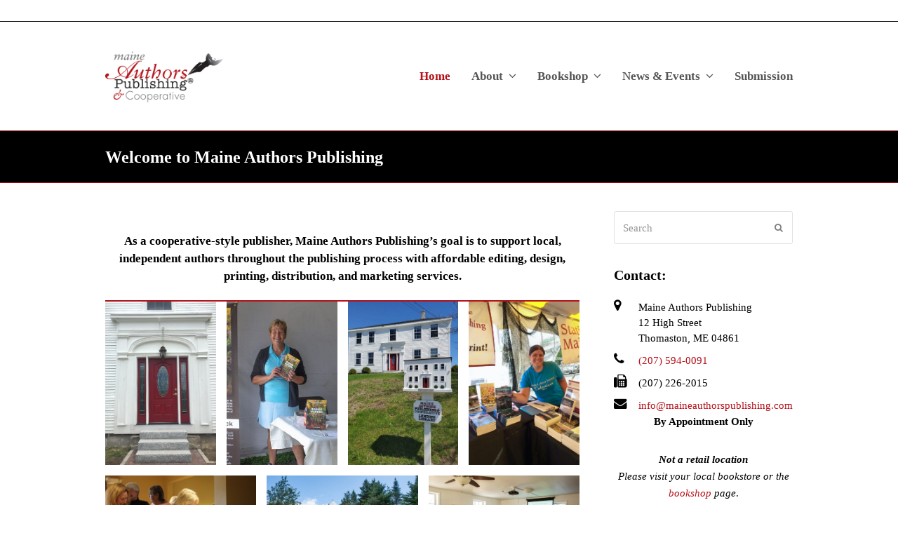

--- FILE ---
content_type: text/html; charset=UTF-8
request_url: https://maineauthorspublishing.com/?id=1677618685&ajaxCalendar=1&mo=10&yr=2023
body_size: 17560
content:
<!DOCTYPE html>
<html lang="en-US" itemscope itemtype="http://schema.org/WebPage">
<head>
<meta charset="UTF-8">
<link rel="profile" href="http://gmpg.org/xfn/11">
<title>Maine Authors Publishing</title>
<meta name='robots' content='max-image-preview:large' />
	<style>img:is([sizes="auto" i], [sizes^="auto," i]) { contain-intrinsic-size: 3000px 1500px }</style>
	<meta name="viewport" content="width=device-width, initial-scale=1">
<meta name="generator" content="Total WordPress Theme 4.8.4" />
<meta http-equiv="X-UA-Compatible" content="IE=edge" />
<link rel='dns-prefetch' href='//netdna.bootstrapcdn.com' />
<link href='https://fonts.gstatic.com' crossorigin rel='preconnect' />
<link rel="alternate" type="application/rss+xml" title="Maine Authors Publishing &raquo; Feed" href="https://maineauthorspublishing.com/feed/" />
<link rel="alternate" type="application/rss+xml" title="Maine Authors Publishing &raquo; Comments Feed" href="https://maineauthorspublishing.com/comments/feed/" />
<link rel='stylesheet' id='wp-block-library-css' href='https://maineauthorspublishing.com/wp-includes/css/dist/block-library/style.min.css?ver=6.8.3' type='text/css' media='all' />
<style id='classic-theme-styles-inline-css' type='text/css'>
/*! This file is auto-generated */
.wp-block-button__link{color:#fff;background-color:#32373c;border-radius:9999px;box-shadow:none;text-decoration:none;padding:calc(.667em + 2px) calc(1.333em + 2px);font-size:1.125em}.wp-block-file__button{background:#32373c;color:#fff;text-decoration:none}
</style>
<link rel='stylesheet' id='ultimate_blocks-cgb-style-css-css' href='https://maineauthorspublishing.com/wp-content/plugins/ultimate-blocks/dist/blocks.style.build.css?ver=3.5.0' type='text/css' media='all' />
<style id='global-styles-inline-css' type='text/css'>
:root{--wp--preset--aspect-ratio--square: 1;--wp--preset--aspect-ratio--4-3: 4/3;--wp--preset--aspect-ratio--3-4: 3/4;--wp--preset--aspect-ratio--3-2: 3/2;--wp--preset--aspect-ratio--2-3: 2/3;--wp--preset--aspect-ratio--16-9: 16/9;--wp--preset--aspect-ratio--9-16: 9/16;--wp--preset--color--black: #000000;--wp--preset--color--cyan-bluish-gray: #abb8c3;--wp--preset--color--white: #ffffff;--wp--preset--color--pale-pink: #f78da7;--wp--preset--color--vivid-red: #cf2e2e;--wp--preset--color--luminous-vivid-orange: #ff6900;--wp--preset--color--luminous-vivid-amber: #fcb900;--wp--preset--color--light-green-cyan: #7bdcb5;--wp--preset--color--vivid-green-cyan: #00d084;--wp--preset--color--pale-cyan-blue: #8ed1fc;--wp--preset--color--vivid-cyan-blue: #0693e3;--wp--preset--color--vivid-purple: #9b51e0;--wp--preset--gradient--vivid-cyan-blue-to-vivid-purple: linear-gradient(135deg,rgba(6,147,227,1) 0%,rgb(155,81,224) 100%);--wp--preset--gradient--light-green-cyan-to-vivid-green-cyan: linear-gradient(135deg,rgb(122,220,180) 0%,rgb(0,208,130) 100%);--wp--preset--gradient--luminous-vivid-amber-to-luminous-vivid-orange: linear-gradient(135deg,rgba(252,185,0,1) 0%,rgba(255,105,0,1) 100%);--wp--preset--gradient--luminous-vivid-orange-to-vivid-red: linear-gradient(135deg,rgba(255,105,0,1) 0%,rgb(207,46,46) 100%);--wp--preset--gradient--very-light-gray-to-cyan-bluish-gray: linear-gradient(135deg,rgb(238,238,238) 0%,rgb(169,184,195) 100%);--wp--preset--gradient--cool-to-warm-spectrum: linear-gradient(135deg,rgb(74,234,220) 0%,rgb(151,120,209) 20%,rgb(207,42,186) 40%,rgb(238,44,130) 60%,rgb(251,105,98) 80%,rgb(254,248,76) 100%);--wp--preset--gradient--blush-light-purple: linear-gradient(135deg,rgb(255,206,236) 0%,rgb(152,150,240) 100%);--wp--preset--gradient--blush-bordeaux: linear-gradient(135deg,rgb(254,205,165) 0%,rgb(254,45,45) 50%,rgb(107,0,62) 100%);--wp--preset--gradient--luminous-dusk: linear-gradient(135deg,rgb(255,203,112) 0%,rgb(199,81,192) 50%,rgb(65,88,208) 100%);--wp--preset--gradient--pale-ocean: linear-gradient(135deg,rgb(255,245,203) 0%,rgb(182,227,212) 50%,rgb(51,167,181) 100%);--wp--preset--gradient--electric-grass: linear-gradient(135deg,rgb(202,248,128) 0%,rgb(113,206,126) 100%);--wp--preset--gradient--midnight: linear-gradient(135deg,rgb(2,3,129) 0%,rgb(40,116,252) 100%);--wp--preset--font-size--small: 13px;--wp--preset--font-size--medium: 20px;--wp--preset--font-size--large: 36px;--wp--preset--font-size--x-large: 42px;--wp--preset--spacing--20: 0.44rem;--wp--preset--spacing--30: 0.67rem;--wp--preset--spacing--40: 1rem;--wp--preset--spacing--50: 1.5rem;--wp--preset--spacing--60: 2.25rem;--wp--preset--spacing--70: 3.38rem;--wp--preset--spacing--80: 5.06rem;--wp--preset--shadow--natural: 6px 6px 9px rgba(0, 0, 0, 0.2);--wp--preset--shadow--deep: 12px 12px 50px rgba(0, 0, 0, 0.4);--wp--preset--shadow--sharp: 6px 6px 0px rgba(0, 0, 0, 0.2);--wp--preset--shadow--outlined: 6px 6px 0px -3px rgba(255, 255, 255, 1), 6px 6px rgba(0, 0, 0, 1);--wp--preset--shadow--crisp: 6px 6px 0px rgba(0, 0, 0, 1);}:where(.is-layout-flex){gap: 0.5em;}:where(.is-layout-grid){gap: 0.5em;}body .is-layout-flex{display: flex;}.is-layout-flex{flex-wrap: wrap;align-items: center;}.is-layout-flex > :is(*, div){margin: 0;}body .is-layout-grid{display: grid;}.is-layout-grid > :is(*, div){margin: 0;}:where(.wp-block-columns.is-layout-flex){gap: 2em;}:where(.wp-block-columns.is-layout-grid){gap: 2em;}:where(.wp-block-post-template.is-layout-flex){gap: 1.25em;}:where(.wp-block-post-template.is-layout-grid){gap: 1.25em;}.has-black-color{color: var(--wp--preset--color--black) !important;}.has-cyan-bluish-gray-color{color: var(--wp--preset--color--cyan-bluish-gray) !important;}.has-white-color{color: var(--wp--preset--color--white) !important;}.has-pale-pink-color{color: var(--wp--preset--color--pale-pink) !important;}.has-vivid-red-color{color: var(--wp--preset--color--vivid-red) !important;}.has-luminous-vivid-orange-color{color: var(--wp--preset--color--luminous-vivid-orange) !important;}.has-luminous-vivid-amber-color{color: var(--wp--preset--color--luminous-vivid-amber) !important;}.has-light-green-cyan-color{color: var(--wp--preset--color--light-green-cyan) !important;}.has-vivid-green-cyan-color{color: var(--wp--preset--color--vivid-green-cyan) !important;}.has-pale-cyan-blue-color{color: var(--wp--preset--color--pale-cyan-blue) !important;}.has-vivid-cyan-blue-color{color: var(--wp--preset--color--vivid-cyan-blue) !important;}.has-vivid-purple-color{color: var(--wp--preset--color--vivid-purple) !important;}.has-black-background-color{background-color: var(--wp--preset--color--black) !important;}.has-cyan-bluish-gray-background-color{background-color: var(--wp--preset--color--cyan-bluish-gray) !important;}.has-white-background-color{background-color: var(--wp--preset--color--white) !important;}.has-pale-pink-background-color{background-color: var(--wp--preset--color--pale-pink) !important;}.has-vivid-red-background-color{background-color: var(--wp--preset--color--vivid-red) !important;}.has-luminous-vivid-orange-background-color{background-color: var(--wp--preset--color--luminous-vivid-orange) !important;}.has-luminous-vivid-amber-background-color{background-color: var(--wp--preset--color--luminous-vivid-amber) !important;}.has-light-green-cyan-background-color{background-color: var(--wp--preset--color--light-green-cyan) !important;}.has-vivid-green-cyan-background-color{background-color: var(--wp--preset--color--vivid-green-cyan) !important;}.has-pale-cyan-blue-background-color{background-color: var(--wp--preset--color--pale-cyan-blue) !important;}.has-vivid-cyan-blue-background-color{background-color: var(--wp--preset--color--vivid-cyan-blue) !important;}.has-vivid-purple-background-color{background-color: var(--wp--preset--color--vivid-purple) !important;}.has-black-border-color{border-color: var(--wp--preset--color--black) !important;}.has-cyan-bluish-gray-border-color{border-color: var(--wp--preset--color--cyan-bluish-gray) !important;}.has-white-border-color{border-color: var(--wp--preset--color--white) !important;}.has-pale-pink-border-color{border-color: var(--wp--preset--color--pale-pink) !important;}.has-vivid-red-border-color{border-color: var(--wp--preset--color--vivid-red) !important;}.has-luminous-vivid-orange-border-color{border-color: var(--wp--preset--color--luminous-vivid-orange) !important;}.has-luminous-vivid-amber-border-color{border-color: var(--wp--preset--color--luminous-vivid-amber) !important;}.has-light-green-cyan-border-color{border-color: var(--wp--preset--color--light-green-cyan) !important;}.has-vivid-green-cyan-border-color{border-color: var(--wp--preset--color--vivid-green-cyan) !important;}.has-pale-cyan-blue-border-color{border-color: var(--wp--preset--color--pale-cyan-blue) !important;}.has-vivid-cyan-blue-border-color{border-color: var(--wp--preset--color--vivid-cyan-blue) !important;}.has-vivid-purple-border-color{border-color: var(--wp--preset--color--vivid-purple) !important;}.has-vivid-cyan-blue-to-vivid-purple-gradient-background{background: var(--wp--preset--gradient--vivid-cyan-blue-to-vivid-purple) !important;}.has-light-green-cyan-to-vivid-green-cyan-gradient-background{background: var(--wp--preset--gradient--light-green-cyan-to-vivid-green-cyan) !important;}.has-luminous-vivid-amber-to-luminous-vivid-orange-gradient-background{background: var(--wp--preset--gradient--luminous-vivid-amber-to-luminous-vivid-orange) !important;}.has-luminous-vivid-orange-to-vivid-red-gradient-background{background: var(--wp--preset--gradient--luminous-vivid-orange-to-vivid-red) !important;}.has-very-light-gray-to-cyan-bluish-gray-gradient-background{background: var(--wp--preset--gradient--very-light-gray-to-cyan-bluish-gray) !important;}.has-cool-to-warm-spectrum-gradient-background{background: var(--wp--preset--gradient--cool-to-warm-spectrum) !important;}.has-blush-light-purple-gradient-background{background: var(--wp--preset--gradient--blush-light-purple) !important;}.has-blush-bordeaux-gradient-background{background: var(--wp--preset--gradient--blush-bordeaux) !important;}.has-luminous-dusk-gradient-background{background: var(--wp--preset--gradient--luminous-dusk) !important;}.has-pale-ocean-gradient-background{background: var(--wp--preset--gradient--pale-ocean) !important;}.has-electric-grass-gradient-background{background: var(--wp--preset--gradient--electric-grass) !important;}.has-midnight-gradient-background{background: var(--wp--preset--gradient--midnight) !important;}.has-small-font-size{font-size: var(--wp--preset--font-size--small) !important;}.has-medium-font-size{font-size: var(--wp--preset--font-size--medium) !important;}.has-large-font-size{font-size: var(--wp--preset--font-size--large) !important;}.has-x-large-font-size{font-size: var(--wp--preset--font-size--x-large) !important;}
:where(.wp-block-post-template.is-layout-flex){gap: 1.25em;}:where(.wp-block-post-template.is-layout-grid){gap: 1.25em;}
:where(.wp-block-columns.is-layout-flex){gap: 2em;}:where(.wp-block-columns.is-layout-grid){gap: 2em;}
:root :where(.wp-block-pullquote){font-size: 1.5em;line-height: 1.6;}
</style>
<link rel='stylesheet' id='ctct_form_styles-css' href='https://maineauthorspublishing.com/wp-content/plugins/constant-contact-forms/assets/css/style.css?ver=2.16.0' type='text/css' media='all' />
<link rel='stylesheet' id='duplicate-page-and-post-css' href='https://maineauthorspublishing.com/wp-content/plugins/duplicate-page-and-post/admin/css/duplicate-page-and-post-admin.min.css?ver=2.1.1' type='text/css' media='all' />
<link rel='stylesheet' id='events-manager-css' href='https://maineauthorspublishing.com/wp-content/plugins/events-manager/includes/css/events-manager.min.css?ver=7.2.3.1' type='text/css' media='all' />
<style id='events-manager-inline-css' type='text/css'>
body .em { --font-family : inherit; --font-weight : inherit; --font-size : 1em; --line-height : inherit; }
</style>
<link rel='stylesheet' id='ub-extension-style-css-css' href='https://maineauthorspublishing.com/wp-content/plugins/ultimate-blocks/src/extensions/style.css?ver=6.8.3' type='text/css' media='all' />
<link rel='stylesheet' id='wp-components-css' href='https://maineauthorspublishing.com/wp-includes/css/dist/components/style.min.css?ver=6.8.3' type='text/css' media='all' />
<link rel='stylesheet' id='godaddy-styles-css' href='https://maineauthorspublishing.com/wp-content/mu-plugins/vendor/wpex/godaddy-launch/includes/Dependencies/GoDaddy/Styles/build/latest.css?ver=2.0.2' type='text/css' media='all' />
<link rel='stylesheet' id='testimonial-rotator-style-css' href='https://maineauthorspublishing.com/wp-content/plugins/testimonial-rotator/testimonial-rotator-style.css?ver=6.8.3' type='text/css' media='all' />
<link rel='stylesheet' id='font-awesome-css' href='//netdna.bootstrapcdn.com/font-awesome/latest/css/font-awesome.min.css?ver=6.8.3' type='text/css' media='all' />
<link rel='stylesheet' id='wp-fullcalendar-css' href='https://maineauthorspublishing.com/wp-content/plugins/wp-fullcalendar/includes/css/main.css?ver=1.6' type='text/css' media='all' />
<link rel='stylesheet' id='wp-fullcalendar-tippy-light-border-css' href='https://maineauthorspublishing.com/wp-content/plugins/wp-fullcalendar/includes/css/tippy/light-border.css?ver=1.6' type='text/css' media='all' />
<link rel='stylesheet' id='jquery-ui-css' href='https://maineauthorspublishing.com/wp-content/plugins/wp-fullcalendar/includes/css/jquery-ui/overcast/jquery-ui.min.css?ver=1.6' type='text/css' media='all' />
<link rel='stylesheet' id='jquery-ui-theme-css' href='https://maineauthorspublishing.com/wp-content/plugins/wp-fullcalendar/includes/css/jquery-ui/overcast/theme.css?ver=1.6' type='text/css' media='all' />
<link rel='stylesheet' id='wpex-style-css' href='https://maineauthorspublishing.com/wp-content/themes/Total/style.css?ver=4.8.4' type='text/css' media='all' />
<!--[if IE 8]>
<link rel='stylesheet' id='wpex-ie8-css' href='https://maineauthorspublishing.com/wp-content/themes/Total/assets/css/wpex-ie8.css?ver=4.8.4' type='text/css' media='all' />
<![endif]-->
<!--[if IE 9]>
<link rel='stylesheet' id='wpex-ie9-css' href='https://maineauthorspublishing.com/wp-content/themes/Total/assets/css/wpex-ie9.css?ver=4.8.4' type='text/css' media='all' />
<![endif]-->
<script type="text/javascript" src="https://maineauthorspublishing.com/wp-includes/js/jquery/jquery.min.js?ver=3.7.1" id="jquery-core-js"></script>
<script type="text/javascript" src="https://maineauthorspublishing.com/wp-includes/js/jquery/jquery-migrate.min.js?ver=3.4.1" id="jquery-migrate-js"></script>
<script type="text/javascript" src="https://maineauthorspublishing.com/wp-includes/js/jquery/ui/core.min.js?ver=1.13.3" id="jquery-ui-core-js"></script>
<script type="text/javascript" src="https://maineauthorspublishing.com/wp-includes/js/jquery/ui/mouse.min.js?ver=1.13.3" id="jquery-ui-mouse-js"></script>
<script type="text/javascript" src="https://maineauthorspublishing.com/wp-includes/js/jquery/ui/sortable.min.js?ver=1.13.3" id="jquery-ui-sortable-js"></script>
<script type="text/javascript" src="https://maineauthorspublishing.com/wp-includes/js/jquery/ui/datepicker.min.js?ver=1.13.3" id="jquery-ui-datepicker-js"></script>
<script type="text/javascript" id="jquery-ui-datepicker-js-after">
/* <![CDATA[ */
jQuery(function(jQuery){jQuery.datepicker.setDefaults({"closeText":"Close","currentText":"Today","monthNames":["January","February","March","April","May","June","July","August","September","October","November","December"],"monthNamesShort":["Jan","Feb","Mar","Apr","May","Jun","Jul","Aug","Sep","Oct","Nov","Dec"],"nextText":"Next","prevText":"Previous","dayNames":["Sunday","Monday","Tuesday","Wednesday","Thursday","Friday","Saturday"],"dayNamesShort":["Sun","Mon","Tue","Wed","Thu","Fri","Sat"],"dayNamesMin":["S","M","T","W","T","F","S"],"dateFormat":"MM d, yy","firstDay":0,"isRTL":false});});
/* ]]> */
</script>
<script type="text/javascript" src="https://maineauthorspublishing.com/wp-includes/js/jquery/ui/resizable.min.js?ver=1.13.3" id="jquery-ui-resizable-js"></script>
<script type="text/javascript" src="https://maineauthorspublishing.com/wp-includes/js/jquery/ui/draggable.min.js?ver=1.13.3" id="jquery-ui-draggable-js"></script>
<script type="text/javascript" src="https://maineauthorspublishing.com/wp-includes/js/jquery/ui/controlgroup.min.js?ver=1.13.3" id="jquery-ui-controlgroup-js"></script>
<script type="text/javascript" src="https://maineauthorspublishing.com/wp-includes/js/jquery/ui/checkboxradio.min.js?ver=1.13.3" id="jquery-ui-checkboxradio-js"></script>
<script type="text/javascript" src="https://maineauthorspublishing.com/wp-includes/js/jquery/ui/button.min.js?ver=1.13.3" id="jquery-ui-button-js"></script>
<script type="text/javascript" src="https://maineauthorspublishing.com/wp-includes/js/jquery/ui/dialog.min.js?ver=1.13.3" id="jquery-ui-dialog-js"></script>
<script type="text/javascript" id="events-manager-js-extra">
/* <![CDATA[ */
var EM = {"ajaxurl":"https:\/\/maineauthorspublishing.com\/wp-admin\/admin-ajax.php","locationajaxurl":"https:\/\/maineauthorspublishing.com\/wp-admin\/admin-ajax.php?action=locations_search","firstDay":"0","locale":"en","dateFormat":"yy-mm-dd","ui_css":"https:\/\/maineauthorspublishing.com\/wp-content\/plugins\/events-manager\/includes\/css\/jquery-ui\/build.min.css","show24hours":"0","is_ssl":"1","autocomplete_limit":"10","calendar":{"breakpoints":{"small":560,"medium":908,"large":false},"month_format":"M Y"},"phone":"","datepicker":{"format":"m\/d\/Y"},"search":{"breakpoints":{"small":650,"medium":850,"full":false}},"url":"https:\/\/maineauthorspublishing.com\/wp-content\/plugins\/events-manager","assets":{"input.em-uploader":{"js":{"em-uploader":{"url":"https:\/\/maineauthorspublishing.com\/wp-content\/plugins\/events-manager\/includes\/js\/em-uploader.js?v=7.2.3.1","event":"em_uploader_ready"}}},".em-event-editor":{"js":{"event-editor":{"url":"https:\/\/maineauthorspublishing.com\/wp-content\/plugins\/events-manager\/includes\/js\/events-manager-event-editor.js?v=7.2.3.1","event":"em_event_editor_ready"}},"css":{"event-editor":"https:\/\/maineauthorspublishing.com\/wp-content\/plugins\/events-manager\/includes\/css\/events-manager-event-editor.min.css?v=7.2.3.1"}},".em-recurrence-sets, .em-timezone":{"js":{"luxon":{"url":"luxon\/luxon.js?v=7.2.3.1","event":"em_luxon_ready"}}},".em-booking-form, #em-booking-form, .em-booking-recurring, .em-event-booking-form":{"js":{"em-bookings":{"url":"https:\/\/maineauthorspublishing.com\/wp-content\/plugins\/events-manager\/includes\/js\/bookingsform.js?v=7.2.3.1","event":"em_booking_form_js_loaded"}}},"#em-opt-archetypes":{"js":{"archetypes":"https:\/\/maineauthorspublishing.com\/wp-content\/plugins\/events-manager\/includes\/js\/admin-archetype-editor.js?v=7.2.3.1","archetypes_ms":"https:\/\/maineauthorspublishing.com\/wp-content\/plugins\/events-manager\/includes\/js\/admin-archetypes.js?v=7.2.3.1","qs":"qs\/qs.js?v=7.2.3.1"}}},"cached":"1","txt_search":"Search","txt_searching":"Searching...","txt_loading":"Loading...","event_detach_warning":"Are you sure you want to detach this event? By doing so, this event will be independent of the recurring set of events.","delete_recurrence_warning":"Are you sure you want to delete all recurrences of this event? All events will be moved to trash."};
/* ]]> */
</script>
<script type="text/javascript" src="https://maineauthorspublishing.com/wp-content/plugins/events-manager/includes/js/events-manager.js?ver=7.2.3.1" id="events-manager-js"></script>
<script type="text/javascript" src="https://maineauthorspublishing.com/wp-content/plugins/testimonial-rotator/js/jquery.cycletwo.js?ver=6.8.3" id="cycletwo-js"></script>
<script type="text/javascript" src="https://maineauthorspublishing.com/wp-content/plugins/testimonial-rotator/js/jquery.cycletwo.addons.js?ver=6.8.3" id="cycletwo-addons-js"></script>
<script type="text/javascript" src="https://maineauthorspublishing.com/wp-includes/js/jquery/ui/menu.min.js?ver=1.13.3" id="jquery-ui-menu-js"></script>
<script type="text/javascript" src="https://maineauthorspublishing.com/wp-includes/js/jquery/ui/selectmenu.min.js?ver=1.13.3" id="jquery-ui-selectmenu-js"></script>
<script type="text/javascript" src="https://maineauthorspublishing.com/wp-includes/js/jquery/ui/tooltip.min.js?ver=1.13.3" id="jquery-ui-tooltip-js"></script>
<script type="text/javascript" src="https://maineauthorspublishing.com/wp-includes/js/dist/vendor/moment.min.js?ver=2.30.1" id="moment-js"></script>
<script type="text/javascript" id="moment-js-after">
/* <![CDATA[ */
moment.updateLocale( 'en_US', {"months":["January","February","March","April","May","June","July","August","September","October","November","December"],"monthsShort":["Jan","Feb","Mar","Apr","May","Jun","Jul","Aug","Sep","Oct","Nov","Dec"],"weekdays":["Sunday","Monday","Tuesday","Wednesday","Thursday","Friday","Saturday"],"weekdaysShort":["Sun","Mon","Tue","Wed","Thu","Fri","Sat"],"week":{"dow":0},"longDateFormat":{"LT":"g:i a","LTS":null,"L":null,"LL":"F j, Y","LLL":"F j, Y g:i a","LLLL":null}} );
/* ]]> */
</script>
<script type="text/javascript" id="wp-fullcalendar-js-extra">
/* <![CDATA[ */
var WPFC = {"ajaxurl":"https:\/\/maineauthorspublishing.com\/wp-admin\/admin-ajax.php?action=WP_FullCalendar","firstDay":"0","wpfc_theme":"jquery-ui","wpfc_limit":"3","wpfc_limit_txt":"more ...","timeFormat":"h(:mm)A","defaultView":"month","weekends":"true","header":{"left":"prev,next today","center":"title","right":"month,agendaWeek,agendaDay"},"wpfc_qtips":"1","tippy_theme":"light-border","tippy_placement":"auto","tippy_loading":"Loading..."};
/* ]]> */
</script>
<script type="text/javascript" src="https://maineauthorspublishing.com/wp-content/plugins/wp-fullcalendar/includes/js/main.js?ver=1.6" id="wp-fullcalendar-js"></script>
<!--[if lt IE 9]>
<script type="text/javascript" src="https://maineauthorspublishing.com/wp-content/themes/Total/assets/js/dynamic/html5.js?ver=4.8.4" id="wpex-html5shiv-js"></script>
<![endif]-->
<link rel="https://api.w.org/" href="https://maineauthorspublishing.com/wp-json/" /><link rel="alternate" title="JSON" type="application/json" href="https://maineauthorspublishing.com/wp-json/wp/v2/pages/4" /><link rel="EditURI" type="application/rsd+xml" title="RSD" href="https://maineauthorspublishing.com/xmlrpc.php?rsd" />
<meta name="generator" content="WordPress 6.8.3" />
<link rel="canonical" href="https://maineauthorspublishing.com/" />
<link rel='shortlink' href='https://maineauthorspublishing.com/' />
<link rel="alternate" title="oEmbed (JSON)" type="application/json+oembed" href="https://maineauthorspublishing.com/wp-json/oembed/1.0/embed?url=https%3A%2F%2Fmaineauthorspublishing.com%2F" />
<link rel="alternate" title="oEmbed (XML)" type="text/xml+oembed" href="https://maineauthorspublishing.com/wp-json/oembed/1.0/embed?url=https%3A%2F%2Fmaineauthorspublishing.com%2F&#038;format=xml" />
<style type="text/css" data-type="wpex-css" id="wpex-css">/*ACCENT COLOR*/a,.wpex-accent-color,#site-navigation .dropdown-menu >li.menu-item >a:hover,#site-navigation .dropdown-menu >li.menu-item.current-menu-item >a,#site-navigation .dropdown-menu >li.menu-item.current-menu-parent >a,h1 a:hover,h2 a:hover,a:hover h2,h3 a:hover,h4 a:hover,h5 a:hover,h6 a:hover,.entry-title a:hover,.modern-menu-widget a:hover,.theme-button.outline,.theme-button.clean,.meta a:hover{color:#b5121b}.wpex-accent-bg,.post-edit a,.background-highlight,input[type="submit"],.theme-button,button,.button,.theme-button.outline:hover,.active .theme-button,.theme-button.active,.tagcloud a:hover,.post-tags a:hover,.wpex-carousel .owl-dot.active,.wpex-carousel .owl-prev,.wpex-carousel .owl-next,body #header-two-search #header-two-search-submit,#site-navigation .menu-button >a >span.link-inner,.modern-menu-widget li.menu-item.current-menu-item a,#sidebar .widget_nav_menu .current-menu-item >a,.widget_nav_menu_accordion .widget_nav_menu li.menu-item.current-menu-item >a,#wp-calendar caption,#wp-calendar tbody td:hover a,.navbar-style-six .dropdown-menu >li.menu-item.current-menu-item >a,.navbar-style-six .dropdown-menu >li.menu-item.current-menu-parent >a,#wpex-sfb-l,#wpex-sfb-r,#wpex-sfb-t,#wpex-sfb-b,#site-scroll-top:hover{background-color:#b5121b}.theme-button.outline{border-color:#b5121b}#searchform-dropdown{border-color:#b5121b}body #site-navigation-wrap.nav-dropdown-top-border .dropdown-menu >li >ul{border-top-color:#b5121b}.theme-heading.border-w-color span.text{border-bottom-color:#b5121b}/*ACCENT HOVER COLOR*/.post-edit a:hover,.theme-button:hover,input[type="submit"]:hover,button:hover,.button:hover,.wpex-carousel .owl-prev:hover,.wpex-carousel .owl-next:hover,#site-navigation .menu-button >a >span.link-inner:hover{background-color:#b5121b}/*BORDER COLOR*/.theme-heading span.text:after,#comments .comment-body,.centered-minimal-page-header,.theme-heading.border-w-color,#top-bar-wrap,.blog-entry.large-image-entry-style,.blog-entry.grid-entry-style .blog-entry-inner,.entries.left-thumbs .blog-entry.thumbnail-entry-style,.cpt-entry.span_1_of_1,ul .page-numbers a,a.page-numbers,span.page-numbers,.post-pagination-wrap,#main .wpex-widget-recent-posts-li:first-child,#main .widget_categories li:first-child,#main .widget_recent_entries li:first-child,#main .widget_archive li:first-child,#main .widget_recent_comments li:first-child,#main .widget_product_categories li:first-child,#main .widget_layered_nav li:first-child,#main .widget-recent-posts-icons li:first-child,#main .site-footer .widget_nav_menu li:first-child,#main .wpex-widget-recent-posts-li,#main .widget_categories li,#main .widget_recent_entries li,#main .widget_archive li,#main .widget_recent_comments li,#main .widget_product_categories li,#main .widget_layered_nav li,#main .widget-recent-posts-icons li,#main .site-footer .widget_nav_menu li,.modern-menu-widget,.modern-menu-widget li,.modern-menu-widget li ul,#sidebar .widget_nav_menu a,#sidebar .widget_nav_menu ul >li:first-child >a,.widget_nav_menu_accordion .widget_nav_menu a,.widget_nav_menu_accordion .widget_nav_menu ul >li:first-child >a,.vcex-divider-solid,.vcex-blog-entry-details,.theme-button.minimal-border,.vcex-login-form,.vcex-recent-news-entry{border-color:#000000}/*TYPOGRAPHY*/body{font-family:Georgia,serif;font-size:15px;color:#000000}#site-navigation .dropdown-menu .link-inner{font-weight:600;font-size:17px}h1,h2,h3,h4,h5,h6,.theme-heading,.page-header-title,.heading-typography,.widget-title,.wpex-widget-recent-posts-title,.comment-reply-title,.vcex-heading,.entry-title,.sidebar-box .widget-title,.search-entry h2{font-weight:600}/*Logo Height*/#site-logo img{max-height:75px}/*CUSTOMIZER STYLING*/.site-breadcrumbs a:hover{color:#b5121b}.page-header.wpex-supports-mods{background-color:#000000;border-top-color:#b5121b;border-bottom-color:#b5121b}.page-header.wpex-supports-mods .page-header-title{color:#ffffff}#top-bar-wrap{border-color:#000000}#top-bar-content a{color:#b5121b}#top-bar-social-alt a{color:#b5121b}#top-bar-content a:hover{color:#b5121b}#top-bar-social-alt a:hover{color:#b5121b}#site-logo{padding-top:10px;padding-bottom:10px}#sidebar{color:#020202}#sidebar p{color:#020202}.widget-recent-posts-icons li .fa{color:#020202}#sidebar .widget-title{color:#000000}</style></head>

<body class="home wp-singular page-template-default page page-id-4 wp-custom-logo wp-theme-Total ctct-Total wpex-theme wpex-responsive full-width-main-layout no-composer wpex-live-site content-right-sidebar has-sidebar has-topbar sidebar-widget-icons hasnt-overlay-header wpex-mobile-toggle-menu-icon_buttons has-mobile-menu">

	
	<div class="wpex-site-overlay"></div>
<a href="#content" class="skip-to-content">skip to Main Content</a><span data-ls_id="#site_top"></span>
	<div id="outer-wrap" class="clr">

		
		<div id="wrap" class="clr">

			

	<div id="top-bar-wrap" class="clr">
		<div id="top-bar" class="clr container">
					</div><!-- #top-bar -->
	</div><!-- #top-bar-wrap -->



<header id="site-header" class="header-one wpex-dropdowns-shadow-one fixed-scroll dyn-styles clr" itemscope="itemscope" itemtype="http://schema.org/WPHeader">

	
	<div id="site-header-inner" class="container clr">

		
<div id="site-logo" class="site-branding clr header-one-logo">
	<div id="site-logo-inner" class="clr"><a href="https://maineauthorspublishing.com/" rel="home" class="main-logo"><img src="https://maineauthorspublishing.com/wp-content/uploads/2020/12/MAP_COOP_WEBlogo-e1607728178656.png" alt="Maine Authors Publishing" class="logo-img" data-no-retina="data-no-retina" height="75" /></a></div>
</div>
	
	<div id="site-navigation-wrap" class="navbar-style-one wpex-dropdowns-caret hide-at-mm-breakpoint clr">

		<nav id="site-navigation" class="navigation main-navigation clr" itemscope="itemscope" itemtype="http://schema.org/SiteNavigationElement" aria-label="Main menu">

			
				<ul id="menu-new-menu" class="dropdown-menu sf-menu"><li id="menu-item-2535" class="menu-item menu-item-type-custom menu-item-object-custom current-menu-item menu-item-home menu-item-2535"><a href="https://maineauthorspublishing.com"><span class="link-inner">Home</span></a></li>
<li id="menu-item-2698" class="menu-item menu-item-type-custom menu-item-object-custom menu-item-has-children dropdown menu-item-2698"><a href="#"><span class="link-inner">About <span class="nav-arrow top-level ticon ticon-angle-down"></span></span></a>
<ul class="sub-menu">
	<li id="menu-item-2600" class="menu-item menu-item-type-post_type menu-item-object-page menu-item-2600"><a href="https://maineauthorspublishing.com/who-we-are/"><span class="link-inner">Who We Are</span></a></li>
	<li id="menu-item-2544" class="menu-item menu-item-type-post_type menu-item-object-page menu-item-2544"><a href="https://maineauthorspublishing.com/services/"><span class="link-inner">Services</span></a></li>
	<li id="menu-item-2546" class="menu-item menu-item-type-post_type menu-item-object-page menu-item-2546"><a href="https://maineauthorspublishing.com/our-team/"><span class="link-inner">Our Team</span></a></li>
</ul>
</li>
<li id="menu-item-2553" class="menu-item menu-item-type-post_type menu-item-object-page menu-item-has-children dropdown menu-item-2553"><a href="https://maineauthorspublishing.com/bookshop/"><span class="link-inner">Bookshop <span class="nav-arrow top-level ticon ticon-angle-down"></span></span></a>
<ul class="sub-menu">
	<li id="menu-item-3109" class="menu-item menu-item-type-post_type menu-item-object-page menu-item-3109"><a href="https://maineauthorspublishing.com/fiction/"><span class="link-inner">Fiction</span></a></li>
	<li id="menu-item-3113" class="menu-item menu-item-type-post_type menu-item-object-page menu-item-3113"><a href="https://maineauthorspublishing.com/nonfiction/"><span class="link-inner">Nonfiction</span></a></li>
	<li id="menu-item-3108" class="menu-item menu-item-type-post_type menu-item-object-page menu-item-3108"><a href="https://maineauthorspublishing.com/biographymemoir/"><span class="link-inner">Biography/Memoir</span></a></li>
	<li id="menu-item-3112" class="menu-item menu-item-type-post_type menu-item-object-page menu-item-3112"><a href="https://maineauthorspublishing.com/childrens/"><span class="link-inner">Children’s/Middle Grade/YA</span></a></li>
	<li id="menu-item-3103" class="menu-item menu-item-type-post_type menu-item-object-page menu-item-3103"><a href="https://maineauthorspublishing.com/poetry/"><span class="link-inner">Poetry</span></a></li>
	<li id="menu-item-3110" class="menu-item menu-item-type-post_type menu-item-object-page menu-item-3110"><a href="https://maineauthorspublishing.com/gifts/"><span class="link-inner">Gifts &#038; Inspirational</span></a></li>
	<li id="menu-item-4170" class="menu-item menu-item-type-post_type menu-item-object-page menu-item-4170"><a href="https://maineauthorspublishing.com/libraries/"><span class="link-inner">Libraries</span></a></li>
	<li id="menu-item-3117" class="menu-item menu-item-type-post_type menu-item-object-page menu-item-3117"><a href="https://maineauthorspublishing.com/catalog/"><span class="link-inner">Wholesale</span></a></li>
</ul>
</li>
<li id="menu-item-2552" class="menu-item menu-item-type-post_type menu-item-object-page menu-item-has-children dropdown menu-item-2552"><a href="https://maineauthorspublishing.com/news-events/"><span class="link-inner">News &#038; Events <span class="nav-arrow top-level ticon ticon-angle-down"></span></span></a>
<ul class="sub-menu">
	<li id="menu-item-2894" class="menu-item menu-item-type-post_type menu-item-object-page menu-item-2894"><a href="https://maineauthorspublishing.com/calendar/"><span class="link-inner">Calendar</span></a></li>
	<li id="menu-item-2893" class="menu-item menu-item-type-post_type menu-item-object-page menu-item-2893"><a href="https://maineauthorspublishing.com/classes/"><span class="link-inner">Classes</span></a></li>
	<li id="menu-item-2895" class="menu-item menu-item-type-post_type menu-item-object-page menu-item-2895"><a href="https://maineauthorspublishing.com/news/"><span class="link-inner">News</span></a></li>
</ul>
</li>
<li id="menu-item-2590" class="menu-item menu-item-type-post_type menu-item-object-page menu-item-2590"><a href="https://maineauthorspublishing.com/submission/"><span class="link-inner">Submission</span></a></li>
</ul>
			
		</nav><!-- #site-navigation -->

	</div><!-- #site-navigation-wrap -->

	

<div id="mobile-menu" class="wpex-mobile-menu-toggle show-at-mm-breakpoint wpex-clr"><a href="#" class="mobile-menu-toggle" aria-label="Toggle mobile menu"><span class="wpex-bars" aria-hidden="true"><span></span></span><span class="screen-reader-text">Open Mobile Menu</span></a></div>
	</div><!-- #site-header-inner -->

	
</header><!-- #header -->


			
			<main id="main" class="site-main clr">

				

<header class="page-header wpex-supports-mods">

	
	<div class="page-header-inner container clr">
		<h1 class="page-header-title wpex-clr" itemprop="headline"><span>Welcome to Maine Authors Publishing</span></h1>	</div><!-- .page-header-inner -->

	
</header><!-- .page-header -->


	<div id="content-wrap" class="container clr">

		
		<div id="primary" class="content-area clr">

			
			<div id="content" class="site-content clr">

				
				
					
<article id="single-blocks" class="single-page-article wpex-clr">

	
<div class="single-content single-page-content entry clr">
<h3 class="wp-block-heading has-text-align-center"> As a cooperative-style publisher, Maine Authors Publishing&#8217;s goal is to support local, independent authors throughout the publishing process with affordable editing, design, printing, distribution, and marketing services. </h3>


<div class="wp-block-ub-divider ub_divider ub-divider-orientation-horizontal" id="ub_divider_b2967346-624b-4bbd-b227-f5a34b9c9de7"><div class="ub_divider_wrapper" style="position: relative; margin-bottom: 2px; width: 100%; height: 2px; " data-divider-alignment="center"><div class="ub_divider_line" style="border-top: 2px solid #b5121b; margin-top: 2px; "></div></div></div>


<figure class="wp-block-gallery columns-4 is-cropped wp-block-gallery-1 is-layout-flex wp-block-gallery-is-layout-flex"><ul class="blocks-gallery-grid"><li class="blocks-gallery-item"><figure><img fetchpriority="high" decoding="async" width="335" height="495" src="https://maineauthorspublishing.com/wp-content/uploads/2021/01/RedDoor.jpg" alt="" data-id="3190" data-full-url="https://maineauthorspublishing.com/wp-content/uploads/2021/01/RedDoor.jpg" data-link="https://maineauthorspublishing.com/home/reddoor/" class="wp-image-3190" srcset="https://maineauthorspublishing.com/wp-content/uploads/2021/01/RedDoor.jpg 335w, https://maineauthorspublishing.com/wp-content/uploads/2021/01/RedDoor-203x300.jpg 203w, https://maineauthorspublishing.com/wp-content/uploads/2021/01/RedDoor-102x150.jpg 102w" sizes="(max-width: 335px) 100vw, 335px" /></figure></li><li class="blocks-gallery-item"><figure><img decoding="async" width="1024" height="683" src="https://maineauthorspublishing.com/wp-content/uploads/2020/05/DSC0064-1024x683.jpg" alt="" data-id="2746" data-full-url="https://maineauthorspublishing.com/wp-content/uploads/2020/05/DSC0064-scaled-e1607728814414.jpg" data-link="https://maineauthorspublishing.com/home/dsc0064/" class="wp-image-2746"/></figure></li><li class="blocks-gallery-item"><figure><img decoding="async" width="768" height="1024" src="https://maineauthorspublishing.com/wp-content/uploads/2020/05/LendingLibrary-768x1024.jpg" alt="" data-id="2741" data-full-url="https://maineauthorspublishing.com/wp-content/uploads/2020/05/LendingLibrary-scaled-e1607729986457.jpg" data-link="https://maineauthorspublishing.com/home/lendinglibrary/" class="wp-image-2741"/></figure></li><li class="blocks-gallery-item"><figure><img loading="lazy" decoding="async" width="768" height="1024" src="https://maineauthorspublishing.com/wp-content/uploads/2020/05/Sima_LobsterFest2-768x1024.jpg" alt="" data-id="2745" data-full-url="https://maineauthorspublishing.com/wp-content/uploads/2020/05/Sima_LobsterFest2-e1607729297308.jpg" data-link="https://maineauthorspublishing.com/home/sima_lobsterfest2/" class="wp-image-2745"/></figure></li><li class="blocks-gallery-item"><figure><img loading="lazy" decoding="async" width="1024" height="683" src="https://maineauthorspublishing.com/wp-content/uploads/2020/05/LaurieChandler_Signing-1024x683.jpg" alt="" data-id="2740" data-full-url="https://maineauthorspublishing.com/wp-content/uploads/2020/05/LaurieChandler_Signing-e1607730010186.jpg" data-link="https://maineauthorspublishing.com/home/lauriechandler_signing/" class="wp-image-2740"/></figure></li><li class="blocks-gallery-item"><figure><img loading="lazy" decoding="async" width="1024" height="683" src="https://maineauthorspublishing.com/wp-content/uploads/2020/05/MaineAuthorsBookFestival2019-1024x683.jpg" alt="" data-id="2742" data-full-url="https://maineauthorspublishing.com/wp-content/uploads/2020/05/MaineAuthorsBookFestival2019-scaled-e1607728868995.jpg" data-link="https://maineauthorspublishing.com/home/maineauthorsbookfestival2019/" class="wp-image-2742"/></figure></li><li class="blocks-gallery-item"><figure><img loading="lazy" decoding="async" width="1024" height="703" src="https://maineauthorspublishing.com/wp-content/uploads/2020/05/JennTeaching-1024x703.jpg" alt="" data-id="2739" data-full-url="https://maineauthorspublishing.com/wp-content/uploads/2020/05/JennTeaching-scaled-e1607730023413.jpg" data-link="https://maineauthorspublishing.com/home/jennteaching/" class="wp-image-2739"/></figure></li></ul></figure>


<div class="wp-block-ub-divider ub_divider ub-divider-orientation-horizontal" id="ub_divider_2f475d74-f80e-4842-9879-a3dd1d9a7683"><div class="ub_divider_wrapper" style="position: relative; margin-bottom: 2px; width: 100%; height: 2px; " data-divider-alignment="center"><div class="ub_divider_line" style="border-top: 2px solid #b5121b; margin-top: 2px; "></div></div></div>


<div class="wp-block-columns is-layout-flex wp-container-core-columns-is-layout-9d6595d7 wp-block-columns-is-layout-flex">
<div class="wp-block-column is-layout-flow wp-block-column-is-layout-flow"><div style="gap: 20px;" class="align-button-center ub-buttons orientation-button-row ub-flex-wrap wp-block-ub-button" id="ub-button-fc5ac675-9e26-48e9-96cc-be244dc9f995"><div class="ub-button-container">
			<a href="https://maineauthorspublishing.com/services/" target="_self" rel="nofollow" class="ub-button-block-main" role="button" style="--ub-button-background-color: transparent; --ub-button-color: #313131; --ub-button-border: 3px solid #313131; --ub-button-hover-color: #b5121b; --ub-button-hover-border: 3px solid #b5121b; padding-top: 10px; padding-right: 10px; padding-bottom: 10px; padding-left: 10px; ">
				<div class="ub-button-content-holder" style="flex-direction: row">
					<span class="ub-button-block-btn"><strong>SERVICES</strong></span>
				</div>
			</a>
		</div><div class="ub-button-container">
			<a href="https://maineauthorspublishing.com/bookshop" target="_self" rel="nofollow" class="ub-button-block-main" role="button" style="--ub-button-background-color: transparent; --ub-button-color: #000000; --ub-button-border: 3px solid #000000; --ub-button-hover-color: #b5121b; --ub-button-hover-border: 3px solid #b5121b; padding-top: 10px; padding-right: 10px; padding-bottom: 10px; padding-left: 10px; ">
				<div class="ub-button-content-holder" style="flex-direction: row">
					<span class="ub-button-block-btn"><strong>BOOKSHOP</strong></span>
				</div>
			</a>
		</div></div>

<div style="gap: 20px;" class="align-button-center ub-buttons orientation-button-row ub-flex-wrap wp-block-ub-button" id="ub-button-7b64c263-995e-4c50-8e8a-053a003347f8"><div class="ub-button-container">
			<a href="https://maineauthorspublishing.com/submission/" target="_self" rel="nofollow" class="ub-button-block-main" role="button" style="--ub-button-background-color: transparent; --ub-button-color: #000000; --ub-button-border: 3px solid #000000; --ub-button-hover-color: #b5121b; --ub-button-hover-border: 3px solid #b5121b; padding-top: 10px; padding-right: 10px; padding-bottom: 10px; padding-left: 10px; ">
				<div class="ub-button-content-holder" style="flex-direction: row">
					<span class="ub-button-block-btn"><strong>SUBMIT</strong></span>
				</div>
			</a>
		</div><div class="ub-button-container">
			<a href="https://maineauthorspublishing.com/libraries/" target="_self" rel="nofollow" class="ub-button-block-main" role="button" style="--ub-button-background-color: transparent; --ub-button-color: #313131; --ub-button-border: 3px solid #313131; --ub-button-hover-color: #b5121b; --ub-button-hover-border: 3px solid #b5121b; padding-top: 10px; padding-right: 10px; padding-bottom: 10px; padding-left: 10px; ">
				<div class="ub-button-content-holder" style="flex-direction: row">
					<span class="ub-button-block-btn"><strong>LIBRARY ORDERS</strong></span>
				</div>
			</a>
		</div></div>


<div class="wp-block-columns is-layout-flex wp-container-core-columns-is-layout-9d6595d7 wp-block-columns-is-layout-flex">
<div class="wp-block-column is-layout-flow wp-block-column-is-layout-flow"></div>



<div class="wp-block-column is-layout-flow wp-block-column-is-layout-flow"></div>
</div>


<div style="gap: 20px;" class="align-button-center ub-buttons orientation-button-row ub-flex-wrap wp-block-ub-button" id="ub-button-6e130e5c-1db6-4d19-b1aa-59413728fee5"><div class="ub-button-container">
			<a href="https://maineauthorspublishing.com/catalog/" target="_self" rel="nofollow" class="ub-button-block-main" role="button" style="--ub-button-background-color: transparent; --ub-button-color: #313131; --ub-button-border: 3px solid #313131; --ub-button-hover-color: #b5121b; --ub-button-hover-border: 3px solid #b5121b; padding-top: 10px; padding-right: 10px; padding-bottom: 10px; padding-left: 10px; ">
				<div class="ub-button-content-holder" style="flex-direction: row">
					<span class="ub-button-block-btn"><strong>WHOLESALE ORDERS</strong></span>
				</div>
			</a>
		</div></div></div>
</div>



<div class="wp-block-columns is-layout-flex wp-container-core-columns-is-layout-9d6595d7 wp-block-columns-is-layout-flex">
<div class="wp-block-column is-layout-flow wp-block-column-is-layout-flow"></div>
</div>


<div class="wp-block-ub-divider ub_divider ub-divider-orientation-horizontal" id="ub_divider_82c072d1-dac3-4f77-982c-4e862cd31c4d"><div class="ub_divider_wrapper" style="position: relative; margin-bottom: 2px; width: 100%; height: 2px; " data-divider-alignment="center"><div class="ub_divider_line" style="border-top: 2px solid #b5121b; margin-top: 2px; "></div></div></div>

<div id="testimonial_rotator_wrap_2682" class="testimonial_rotator_wrap with-prevnext">
	<div id="testimonial_rotator_2682" class="testimonial_rotator  cycletwo-slideshow format-rotator template-default hreview-aggregate" data-cycletwo-timeout="5000" data-cycletwo-speed="1000" data-cycletwo-pause-on-hover="true"  data-cycletwo-center-horz="true" data-cycletwo-center-vert="true"  data-cycletwo-swipe="true" data-cycletwo-fx="fade" data-cycletwo-auto-height="calc"  data-cycletwo-next="#testimonial_rotator_wrap_2682 .testimonial_rotator_next" data-cycletwo-prev="#testimonial_rotator_wrap_2682 .testimonial_rotator_prev" data-cycletwo-slides="> div.slide" data-cycletwo-log="false" >
<div class="slide slide1 testimonial_rotator_slide hreview itemreviewed item has-image cf-tr">
<div class="testimonial_rotator_img img"><a href="https://maineauthorspublishing.com/islands-of-time/" class="custom-link no-lightbox" title="IslandsofTime_cover" aria-label="" onclick="event.stopPropagation()" target="_self" rel=""><img loading="lazy" decoding="async" width="202" height="300" src="https://maineauthorspublishing.com/wp-content/uploads/2016/04/IslandsofTime_cover-202x300.jpg" class="attachment-medium size-medium wp-post-image" alt="" srcset="https://maineauthorspublishing.com/wp-content/uploads/2016/04/IslandsofTime_cover-202x300.jpg 202w, https://maineauthorspublishing.com/wp-content/uploads/2016/04/IslandsofTime_cover-101x150.jpg 101w, https://maineauthorspublishing.com/wp-content/uploads/2016/04/IslandsofTime_cover.jpg 400w" sizes="auto, (max-width: 202px) 100vw, 202px" /></a></div>
<div class="text testimonial_rotator_description">
<div class="testimonial_rotator_quote">
My experiences with traditional publishers led me to choose to work with Maine Authors Publishing on my seventh and eighth books, <em>Islands of Time</em> and <em>The Other Island: Ben’s Story</em>. Now I’m part of a competent team that handles what I can’t do well: design, printing, distribution, and accounting. Now I can focus on doing what I love: writing!</div>
<div class="testimonial_rotator_author_info cf-tr">
<p>Barbara Lawrence, author of <a href="https://maineauthorspublishing.com/the-other-island/"><em>The Other Island: Ben’s Stor</em>y</a> and <a href="https://maineauthorspublishing.com/islands-of-time/"><em>Islands of Time</em></a></p>
</div>
</div>
	<div class="testimonial_rotator_microdata">
	<div class="item"><div class="fn">Maine Authors Publishing</div></div>
	<div class="dtreviewed"> 2019-12-18T20:57:13+00:00</div>	<div class="reviewer"> 	<div class="fn"> <p>Barbara Lawrence, author of <a href="https://maineauthorspublishing.com/the-other-island/"><em>The Other Island: Ben’s Stor</em>y</a> and <a href="https://maineauthorspublishing.com/islands-of-time/"><em>Islands of Time</em></a></p>
</div><a href="https://maineauthorspublishing.com/islands-of-time/" class="custom-link no-lightbox" title="IslandsofTime_cover" aria-label="" onclick="event.stopPropagation()" target="_self" rel=""><img loading="lazy" decoding="async" width="101" height="150" src="https://maineauthorspublishing.com/wp-content/uploads/2016/04/IslandsofTime_cover-101x150.jpg" class="photo wp-post-image" alt="" srcset="https://maineauthorspublishing.com/wp-content/uploads/2016/04/IslandsofTime_cover-101x150.jpg 101w, https://maineauthorspublishing.com/wp-content/uploads/2016/04/IslandsofTime_cover-202x300.jpg 202w, https://maineauthorspublishing.com/wp-content/uploads/2016/04/IslandsofTime_cover.jpg 400w" sizes="auto, (max-width: 101px) 100vw, 101px" /></a>	</div>Now I’m part of a competent team that handles what I can’t do well: design, printing, distribution, and accounting. Now I can focus on doing what I love: writing!	<div class="summary"> </div>	<div class="permalink"> https://maineauthorspublishing.com/testimonials/2686/</div>	</div><!-- .testimonial_rotator_microdata -->
</div>
<div class="slide slide2 testimonial_rotator_slide hreview itemreviewed item  cf-tr">
<div class="text testimonial_rotator_description">
<div class="testimonial_rotator_quote">
We can’t say enough positive things about Maine Authors Publishing. They are supportive, encouraging, and a truly valuable resource for the experienced and particularly for the inexperienced writer. Not only do they print and promote our books, they offer professional development opportunities and marketing as well.What success we had with our little children’s book is due in great part to Maine Authors Publishing and their professional team. Thank you to Jane Karker and her amazing staff.</div>
<div class="testimonial_rotator_author_info cf-tr">
<p><cite>Angela Nickerson, author, and Bob Magnus, illustrator, <em>Hector: The Adventure of a Little Bird Who Needs Glasses</em></cite></p>
</div>
</div>
	<div class="testimonial_rotator_microdata">
	<div class="item"><div class="fn">Maine Authors Publishing</div></div>
	<div class="dtreviewed"> 2019-12-18T20:52:05+00:00</div>	<div class="reviewer"> 	<div class="fn"> <p><cite>Angela Nickerson, author, and Bob Magnus, illustrator, <em>Hector: The Adventure of a Little Bird Who Needs Glasses</em></cite></p>
</div>	</div>supportive, encouraging, and a truly valuable resource for the experienced and particularly for the inexperienced writer.	<div class="summary"> </div>	<div class="permalink"> https://maineauthorspublishing.com/testimonials/hector-the-adventure-of-a-little-bird-who-needs-glasses/</div>	</div><!-- .testimonial_rotator_microdata -->
</div>
<div class="slide slide3 testimonial_rotator_slide hreview itemreviewed item has-image cf-tr">
<div class="testimonial_rotator_img img"><a href="https://maineauthorspublishing.com/tennis-ball-trees/" class="custom-link no-lightbox" title="Lockwood_TennisBallTreeslg" aria-label="" onclick="event.stopPropagation()" target="_self" rel=""><img loading="lazy" decoding="async" width="277" height="300" src="https://maineauthorspublishing.com/wp-content/uploads/2015/10/Lockwood_TennisBallTreeslg-277x300.jpg" class="attachment-medium size-medium wp-post-image" alt="The Tennis Ball Trees" srcset="https://maineauthorspublishing.com/wp-content/uploads/2015/10/Lockwood_TennisBallTreeslg-277x300.jpg 277w, https://maineauthorspublishing.com/wp-content/uploads/2015/10/Lockwood_TennisBallTreeslg-120x130.jpg 120w, https://maineauthorspublishing.com/wp-content/uploads/2015/10/Lockwood_TennisBallTreeslg.jpg 500w" sizes="auto, (max-width: 277px) 100vw, 277px" /></a></div>
<div class="text testimonial_rotator_description">
<div class="testimonial_rotator_quote">
I have published two books through Maine Authors Publishing. MAP assists authors by handling many of the business aspects of publishing<br />
and by providing tips and training to help in marketing. I have found MAP staff members to be very supportive and responsive, and I<br />
recommend MAP to any author who is considering publishing a book.<br />
—Christopher G. Lockwood, author of <em>The Tennis Ball Trees</em> and <em>Why the Cane?</em></div>
</div>
	<div class="testimonial_rotator_microdata">
	<div class="item"><div class="fn">Maine Authors Publishing</div></div>
	<div class="dtreviewed"> 2020-12-10T14:24:20+00:00</div>	<div class="reviewer"> 	<div class="fn"> </div><a href="https://maineauthorspublishing.com/tennis-ball-trees/" class="custom-link no-lightbox" title="Lockwood_TennisBallTreeslg" aria-label="" onclick="event.stopPropagation()" target="_self" rel=""><img loading="lazy" decoding="async" width="120" height="130" src="https://maineauthorspublishing.com/wp-content/uploads/2015/10/Lockwood_TennisBallTreeslg-120x130.jpg" class="photo wp-post-image" alt="The Tennis Ball Trees" srcset="https://maineauthorspublishing.com/wp-content/uploads/2015/10/Lockwood_TennisBallTreeslg-120x130.jpg 120w, https://maineauthorspublishing.com/wp-content/uploads/2015/10/Lockwood_TennisBallTreeslg-277x300.jpg 277w, https://maineauthorspublishing.com/wp-content/uploads/2015/10/Lockwood_TennisBallTreeslg.jpg 500w" sizes="auto, (max-width: 120px) 100vw, 120px" /></a>	</div>I have published two books through Maine Authors Publishing. MAP assists authors by handling many of the business aspects of publishing and by providing tips and training to help in marketing. I have found MAP staff members to be very supportive and responsive, and I recommend MAP to any author who is considering publishing a book. —Christopher G. Lockwood, author of The Tennis Ball Trees and Why the Cane?	<div class="summary"> </div>	<div class="permalink"> https://maineauthorspublishing.com/testimonials/christopher-g-lockwood/</div>	</div><!-- .testimonial_rotator_microdata -->
</div>
<div class="slide slide4 testimonial_rotator_slide hreview itemreviewed item has-image cf-tr">
<div class="testimonial_rotator_img img"><a href="https://maineauthorspublishing.com/from-fledgling-to-flyer/" class="custom-link no-lightbox" title="From_fledgling_to_Flier" aria-label="" onclick="event.stopPropagation()" target="_self" rel=""><img loading="lazy" decoding="async" width="189" height="300" src="https://maineauthorspublishing.com/wp-content/uploads/2018/05/From_fledgling_to_Flier-189x300.jpg" class="attachment-medium size-medium wp-post-image" alt="" srcset="https://maineauthorspublishing.com/wp-content/uploads/2018/05/From_fledgling_to_Flier-189x300.jpg 189w, https://maineauthorspublishing.com/wp-content/uploads/2018/05/From_fledgling_to_Flier-95x150.jpg 95w, https://maineauthorspublishing.com/wp-content/uploads/2018/05/From_fledgling_to_Flier-768x1219.jpg 768w, https://maineauthorspublishing.com/wp-content/uploads/2018/05/From_fledgling_to_Flier-645x1024.jpg 645w, https://maineauthorspublishing.com/wp-content/uploads/2018/05/From_fledgling_to_Flier.jpg 1550w" sizes="auto, (max-width: 189px) 100vw, 189px" /></a></div>
<div class="text testimonial_rotator_description">
<div class="testimonial_rotator_quote">
My experience with Maine Authors Publishing has been truly amazing. I appreciate the professional and well-connected staff who have<br />
helped me navigate the many aspects of the publishing and marketing process for my first memoir, From Fledgling to Flyer. Thank you,<br />
MAP, for your ongoing support and providing opportunities for Maine authors to network with each other and the world of readers.<br />
—Mimi Gough, author of <a href="https://maineauthorspublishing.com/from-fledgling-to-flyer/"><em>From Fledgling to Flyer</em></a></div>
</div>
	<div class="testimonial_rotator_microdata">
	<div class="item"><div class="fn">Maine Authors Publishing</div></div>
	<div class="dtreviewed"> 2020-12-10T14:21:50+00:00</div>	<div class="reviewer"> 	<div class="fn"> </div><a href="https://maineauthorspublishing.com/from-fledgling-to-flyer/" class="custom-link no-lightbox" title="From_fledgling_to_Flier" aria-label="" onclick="event.stopPropagation()" target="_self" rel=""><img loading="lazy" decoding="async" width="95" height="150" src="https://maineauthorspublishing.com/wp-content/uploads/2018/05/From_fledgling_to_Flier-95x150.jpg" class="photo wp-post-image" alt="" srcset="https://maineauthorspublishing.com/wp-content/uploads/2018/05/From_fledgling_to_Flier-95x150.jpg 95w, https://maineauthorspublishing.com/wp-content/uploads/2018/05/From_fledgling_to_Flier-189x300.jpg 189w, https://maineauthorspublishing.com/wp-content/uploads/2018/05/From_fledgling_to_Flier-768x1219.jpg 768w, https://maineauthorspublishing.com/wp-content/uploads/2018/05/From_fledgling_to_Flier-645x1024.jpg 645w, https://maineauthorspublishing.com/wp-content/uploads/2018/05/From_fledgling_to_Flier.jpg 1550w" sizes="auto, (max-width: 95px) 100vw, 95px" /></a>	</div>My experience with Maine Authors Publishing has been truly amazing. I appreciate the professional and well-connected staff who have helped me navigate the many aspects of the publishing and marketing process for my first memoir, From Fledgling to Flyer. Thank you, MAP, for your ongoing support and providing opportunities for Maine authors to network with each other and the world of readers. —Mimi Gough, author of From Fledgling to Flyer	<div class="summary"> </div>	<div class="permalink"> https://maineauthorspublishing.com/testimonials/3104/</div>	</div><!-- .testimonial_rotator_microdata -->
</div>
<div class="slide slide5 testimonial_rotator_slide hreview itemreviewed item has-image cf-tr">
<div class="testimonial_rotator_img img"><a href="https://maineauthorspublishing.com/baxter-the-moose/" class="custom-link no-lightbox" title="BaxterMoose_CoverWEB" aria-label="" onclick="event.stopPropagation()" target="_self" rel=""><img loading="lazy" decoding="async" width="210" height="300" src="https://maineauthorspublishing.com/wp-content/uploads/2023/09/BaxterMoose_CoverWEB-210x300.jpg" class="attachment-medium size-medium wp-post-image" alt="" srcset="https://maineauthorspublishing.com/wp-content/uploads/2023/09/BaxterMoose_CoverWEB-210x300.jpg 210w, https://maineauthorspublishing.com/wp-content/uploads/2023/09/BaxterMoose_CoverWEB-105x150.jpg 105w, https://maineauthorspublishing.com/wp-content/uploads/2023/09/BaxterMoose_CoverWEB.jpg 400w" sizes="auto, (max-width: 210px) 100vw, 210px" /></a></div>
<div class="text testimonial_rotator_description">
<div class="testimonial_rotator_quote">
<p class="Body"><span style="font-size: 12.0pt;">I am currently publishing my third picture story book through Maine Authors Publishing and I couldn’t be happier with their services. Their guidance and support make the publishing process easy, and although it is a team effort, I get to make the final decisions on how my book gets published. My first book, Baxter the Moose, is already getting recognition in bookstores and libraries throughout the state. I smile whenever someone tells me they saw my book in one of these venues. It is fun being part of this team, and I am looking forward to the many book fairs and author events this year! Thank you, MAP, for helping my dream come to fruition!</span></p><br />
—Cassie Sano, author of <em>Baxter the Moose</em>, <em>Martie Merganser and the Big Waterfall</em>, and <em>The Cat with the Paintbrush Tail</em></div>
</div>
	<div class="testimonial_rotator_microdata">
	<div class="item"><div class="fn">Maine Authors Publishing</div></div>
	<div class="dtreviewed"> 2024-01-29T21:38:33+00:00</div>	<div class="reviewer"> 	<div class="fn"> </div><a href="https://maineauthorspublishing.com/baxter-the-moose/" class="custom-link no-lightbox" title="BaxterMoose_CoverWEB" aria-label="" onclick="event.stopPropagation()" target="_self" rel=""><img loading="lazy" decoding="async" width="105" height="150" src="https://maineauthorspublishing.com/wp-content/uploads/2023/09/BaxterMoose_CoverWEB-105x150.jpg" class="photo wp-post-image" alt="" srcset="https://maineauthorspublishing.com/wp-content/uploads/2023/09/BaxterMoose_CoverWEB-105x150.jpg 105w, https://maineauthorspublishing.com/wp-content/uploads/2023/09/BaxterMoose_CoverWEB-210x300.jpg 210w, https://maineauthorspublishing.com/wp-content/uploads/2023/09/BaxterMoose_CoverWEB.jpg 400w" sizes="auto, (max-width: 105px) 100vw, 105px" /></a>	</div>I am currently publishing my third picture story book through Maine Authors Publishing and I couldn’t be happier with their services. Their guidance and support make the publishing process easy, and although it is a team effort, I get to make the final decisions on how my book gets published. My first book, Baxter the Moose, is already getting recognition in bookstores and libraries throughout the state. I smile whenever someone tells me they saw my book in one of these venues. It is fun being part of this team, and I am looking forward to the many book fairs and author events this year! Thank you, MAP, for helping my dream come to fruition! —Cassie Sano, author of Baxter the Moose, Martie Merganser and the Big Waterfall, and The Cat with the Paintbrush Tail	<div class="summary"> </div>	<div class="permalink"> https://maineauthorspublishing.com/testimonials/cassie-sano/</div>	</div><!-- .testimonial_rotator_microdata -->
</div>
<div class="slide slide6 testimonial_rotator_slide hreview itemreviewed item has-image cf-tr">
<div class="testimonial_rotator_img img"><a href="https://maineauthorspublishing.com/woman-who-speaks-tree/" class="custom-link no-lightbox" title="tatelbaum_woman" aria-label="" onclick="event.stopPropagation()" target="_self" rel=""><img loading="lazy" decoding="async" width="239" height="300" src="https://maineauthorspublishing.com/wp-content/uploads/2015/03/tatelbaum_woman-239x300.jpg" class="attachment-medium size-medium wp-post-image" alt="Woman Who Speaks Tree" srcset="https://maineauthorspublishing.com/wp-content/uploads/2015/03/tatelbaum_woman-239x300.jpg 239w, https://maineauthorspublishing.com/wp-content/uploads/2015/03/tatelbaum_woman-120x150.jpg 120w, https://maineauthorspublishing.com/wp-content/uploads/2015/03/tatelbaum_woman.jpg 400w" sizes="auto, (max-width: 239px) 100vw, 239px" /></a></div>
<div class="text testimonial_rotator_description">
<div class="testimonial_rotator_quote">
Maine Authors Publishing is a great cooperative effort to get our books into the hands of readers. Authors work together to promote their books, with the guidance of Jane Karker, who knows the book business well. The design services are smooth and thoughtful; [they're] never too busy to do yet another editing run-through of a work in progress. MAP makes being a writer a less lonely métier.</div>
<div class="testimonial_rotator_author_info cf-tr">
<p>Linda Tatelbaum, author of <a href="https://maineauthorspublishing.com/carrying-water-as-a-way-of-life/">Carrying Water as a Way of Life</a>, <a href="https://maineauthorspublishing.com/writer-on-the-rocks/">Writer on the Rocks</a>, <a href="https://maineauthorspublishing.com/woman-who-speaks-tree/">Woman Who Speaks Tree</a> and <a href="https://maineauthorspublishing.com/yes-and-no-paris-1969/">Yes &amp; No: Paris 1969</a></p>
</div>
</div>
	<div class="testimonial_rotator_microdata">
	<div class="item"><div class="fn">Maine Authors Publishing</div></div>
	<div class="dtreviewed"> 2019-12-18T20:55:03+00:00</div>	<div class="reviewer"> 	<div class="fn"> <p>Linda Tatelbaum, author of <a href="https://maineauthorspublishing.com/carrying-water-as-a-way-of-life/">Carrying Water as a Way of Life</a>, <a href="https://maineauthorspublishing.com/writer-on-the-rocks/">Writer on the Rocks</a>, <a href="https://maineauthorspublishing.com/woman-who-speaks-tree/">Woman Who Speaks Tree</a> and <a href="https://maineauthorspublishing.com/yes-and-no-paris-1969/">Yes &amp; No: Paris 1969</a></p>
</div><a href="https://maineauthorspublishing.com/woman-who-speaks-tree/" class="custom-link no-lightbox" title="tatelbaum_woman" aria-label="" onclick="event.stopPropagation()" target="_self" rel=""><img loading="lazy" decoding="async" width="120" height="150" src="https://maineauthorspublishing.com/wp-content/uploads/2015/03/tatelbaum_woman-120x150.jpg" class="photo wp-post-image" alt="Woman Who Speaks Tree" srcset="https://maineauthorspublishing.com/wp-content/uploads/2015/03/tatelbaum_woman-120x150.jpg 120w, https://maineauthorspublishing.com/wp-content/uploads/2015/03/tatelbaum_woman-239x300.jpg 239w, https://maineauthorspublishing.com/wp-content/uploads/2015/03/tatelbaum_woman.jpg 400w" sizes="auto, (max-width: 120px) 100vw, 120px" /></a>	</div>Maine Authors Publishing is a great cooperative effort to get our books into the hands of readers.	<div class="summary"> </div>	<div class="permalink"> https://maineauthorspublishing.com/testimonials/linda-tatelbaum/</div>	</div><!-- .testimonial_rotator_microdata -->
</div>
<div class="testimonial_rotator_microdata">
	<div class="rating">0</div>
	<div class="count">0</div>
	<div class="item"><div class="fn">Maine Authors Publishing</div></div>
</div>
</div><!-- #testimonial_rotator_2682 -->
<div class="testimonial_rotator_nav">	<div class="testimonial_rotator_prev"><i class="fa fa-chevron-left"></i></div>	<div class="testimonial_rotator_next"><i class="fa fa-chevron-right"></i></div></div>
</div><!-- .testimonial_rotator_wrap -->


</div>


</article><!-- #single-blocks -->
				
				
			</div><!-- #content -->

			
		</div><!-- #primary -->

		

<aside id="sidebar" class="sidebar-container sidebar-primary" itemscope="itemscope" itemtype="http://schema.org/WPSideBar">

	
	<div id="sidebar-inner" class="clr">

		<div id="search-2" class="sidebar-box widget widget_search clr">
<form method="get" class="searchform" action="https://maineauthorspublishing.com/">
	<label>
		<span class="screen-reader-text">Search</span>
		<input type="search" class="field" name="s" placeholder="Search" />
	</label>
			<button type="submit" class="searchform-submit"><span class="ticon ticon-search" aria-hidden="true"></span><span class="screen-reader-text">Submit</span></button>
</form></div><div id="block-7" class="sidebar-box widget widget_block clr">
<div class="wp-block-group"><div class="wp-block-group__inner-container is-layout-flow wp-block-group-is-layout-flow"><div class="widget widget_wpex_info_widget"><h2 class="widgettitle">Contact:</h2><div class="wpex-info-widget wpex-clr"><div class="wpex-info-widget-address wpex-clr"><span class="ticon ticon-map-marker"></span><p>Maine Authors Publishing<br />
12 High Street<br />
Thomaston, ME 04861</p>
</div><div class="wpex-info-widget-phone wpex-clr"><span class="ticon ticon-phone"></span><a href="tel:(207) 594-0091">(207) 594-0091</a></div><div class="wpex-info-widget-fax wpex-clr"><span class="ticon ticon-fax"></span>(207) 226-2015</div><div class="wpex-info-widget-email wpex-clr"><span class="ticon ticon-envelope"></span><a href="mailto:i&#110;&#102;o&#64;m&#97;i&#110;ea&#117;&#116;hor&#115;&#112;&#117;&#98;l&#105;s&#104;in&#103;.&#99;&#111;m" title="i&#110;&#102;o&#064;m&#097;i&#110;ea&#117;&#116;hor&#115;&#112;&#117;&#098;l&#105;s&#104;in&#103;.&#099;&#111;m">i&#110;&#102;o&#64;m&#97;i&#110;ea&#117;&#116;hor&#115;&#112;&#117;&#98;l&#105;s&#104;in&#103;.&#99;&#111;m</a></div></div></div>


<p class="has-text-align-center"><strong>By Appointment Only</strong></p>
</div></div>
</div><div id="block-5" class="sidebar-box widget widget_block widget_text clr">
<p class="has-text-align-center"><em><strong>Not a retail location </strong></em><br><em>Please visit your local bookstore or the <a href="https://maineauthorspublishing.com/bookshop/" data-type="page" data-id="2547">bookshop</a> page</em>.</p>
</div><div id="block-3" class="sidebar-box widget widget_block clr">
<h3 class="wp-block-heading has-text-align-center">Current Trade Catalog</h3>
</div><div id="block-2" class="sidebar-box widget widget_block widget_media_image clr"><div class="wp-block-image">
<figure class="aligncenter size-full"><img loading="lazy" decoding="async" width="402" height="523" src="https://maineauthorspublishing.com/wp-content/uploads/2025/10/MAP_Catalog_FALL2025coverWEB.jpg" alt="" class="wp-image-5830" srcset="https://maineauthorspublishing.com/wp-content/uploads/2025/10/MAP_Catalog_FALL2025coverWEB.jpg 402w, https://maineauthorspublishing.com/wp-content/uploads/2025/10/MAP_Catalog_FALL2025coverWEB-231x300.jpg 231w, https://maineauthorspublishing.com/wp-content/uploads/2025/10/MAP_Catalog_FALL2025coverWEB-115x150.jpg 115w" sizes="auto, (max-width: 402px) 100vw, 402px" /><figcaption class="wp-element-caption"><a href="https://maineauthorspublishing.com/catalog/" data-type="page" data-id="84">Check out the latest trade catalog!</a></figcaption></figure></div></div><div id="em_calendar-2" class="sidebar-box widget widget_em_calendar clr"><div class="widget-title">Calendar</div>		<div class="em em-view-container" id="em-view-1677618685" data-view="calendar">
			<div class="em pixelbones em-calendar preview-modal responsive-dateclick-modal size-small" data-scope="all" data-preview-tooltips-trigger="" id="em-calendar-1677618685" data-view-id="1677618685" data-view-type="calendar" data-month="10" data-year="2023" data-timezone="">
	<section class="em-cal-nav em-cal-nav-normal">
			<div class="month input">
					<form action="" method="get">
				<input type="month" class="em-month-picker" value="2023-10" data-month-value="Oct 2023">
				<span class="toggle"></span>
			</form>
			</div>
			<div class="month-nav input">
		<a class="em-calnav em-calnav-prev" href="/?ajaxCalendar=1&#038;mo=9&#038;yr=2023" data-disabled="0" >
			<svg viewbox="0 0 15 15" xmlns="http://www.w3.org/2000/svg"><path d="M10 14L3 7.5L10 1" stroke="#555" stroke-linecap="square"></path></svg>
		</a>
					<a href="/?ajaxCalendar=1&#038;mo=01&#038;yr=2026" class="em-calnav-today button button-secondary size-large size-medium" >
				Today			</a>
				<a class="em-calnav em-calnav-next" href="/?ajaxCalendar=1&#038;mo=11&#038;yr=2023" data-disabled="0" >
			<svg viewbox="0 0 15 15" xmlns="http://www.w3.org/2000/svg"><path d="M5 14L12 7.5L5 1" stroke="#555" stroke-linecap="square"></path></svg>
		</a>
	</div>
	</section><section class="em-cal-head em-cal-week-days em-cal-days size-large">
			<div class="em-cal-day em-cal-col-0">Sunday</div>
				<div class="em-cal-day em-cal-col-1">Monday</div>
				<div class="em-cal-day em-cal-col-2">Tuesday</div>
				<div class="em-cal-day em-cal-col-3">Wednesday</div>
				<div class="em-cal-day em-cal-col-4">Thursday</div>
				<div class="em-cal-day em-cal-col-5">Friday</div>
				<div class="em-cal-day em-cal-col-6">Saturday</div>
		</section>
<section class="em-cal-head em-cal-week-days em-cal-days size-small size-medium">
			<div class="em-cal-day em-cal-col-0">S</div>
				<div class="em-cal-day em-cal-col-1">M</div>
				<div class="em-cal-day em-cal-col-2">T</div>
				<div class="em-cal-day em-cal-col-3">W</div>
				<div class="em-cal-day em-cal-col-4">T</div>
				<div class="em-cal-day em-cal-col-5">F</div>
				<div class="em-cal-day em-cal-col-6">S</div>
		</section><section class="em-cal-body em-cal-days event-style-pill even-aspect">
			<div class="eventless em-cal-day em-cal-col-1">
							<div class="em-cal-day-date">
					<span>1</span>
				</div>
					</div>
				<div class="eventless em-cal-day em-cal-col-2">
							<div class="em-cal-day-date">
					<span>2</span>
				</div>
					</div>
				<div class="eventless em-cal-day em-cal-col-3">
							<div class="em-cal-day-date">
					<span>3</span>
				</div>
					</div>
				<div class="eventless em-cal-day em-cal-col-4">
							<div class="em-cal-day-date">
					<span>4</span>
				</div>
					</div>
				<div class="eventless em-cal-day em-cal-col-5">
							<div class="em-cal-day-date">
					<span>5</span>
				</div>
					</div>
				<div class="eventless em-cal-day em-cal-col-6">
							<div class="em-cal-day-date">
					<span>6</span>
				</div>
					</div>
				<div class="eventless em-cal-day em-cal-col-7">
							<div class="em-cal-day-date">
					<span>7</span>
				</div>
					</div>
				<div class="eventless em-cal-day em-cal-col-1">
							<div class="em-cal-day-date">
					<span>8</span>
				</div>
					</div>
				<div class="eventless em-cal-day em-cal-col-2">
							<div class="em-cal-day-date">
					<span>9</span>
				</div>
					</div>
				<div class="eventless em-cal-day em-cal-col-3">
							<div class="em-cal-day-date">
					<span>10</span>
				</div>
					</div>
				<div class="eventless em-cal-day em-cal-col-4">
							<div class="em-cal-day-date">
					<span>11</span>
				</div>
					</div>
				<div class="eventless em-cal-day em-cal-col-5">
							<div class="em-cal-day-date">
					<span>12</span>
				</div>
					</div>
				<div class="eventless em-cal-day em-cal-col-6">
							<div class="em-cal-day-date">
					<span>13</span>
				</div>
					</div>
				<div class="eventless em-cal-day em-cal-col-7">
							<div class="em-cal-day-date">
					<span>14</span>
				</div>
					</div>
				<div class="eventless em-cal-day em-cal-col-1">
							<div class="em-cal-day-date">
					<span>15</span>
				</div>
					</div>
				<div class="eventless em-cal-day em-cal-col-2">
							<div class="em-cal-day-date">
					<span>16</span>
				</div>
					</div>
				<div class="eventless em-cal-day em-cal-col-3">
							<div class="em-cal-day-date">
					<span>17</span>
				</div>
					</div>
				<div class="eventless em-cal-day em-cal-col-4">
							<div class="em-cal-day-date">
					<span>18</span>
				</div>
					</div>
				<div class="eventless em-cal-day em-cal-col-5">
							<div class="em-cal-day-date">
					<span>19</span>
				</div>
					</div>
				<div class="eventless em-cal-day em-cal-col-6">
							<div class="em-cal-day-date">
					<span>20</span>
				</div>
					</div>
				<div class="eventless em-cal-day em-cal-col-7">
							<div class="em-cal-day-date">
					<span>21</span>
				</div>
					</div>
				<div class="eventless em-cal-day em-cal-col-1">
							<div class="em-cal-day-date">
					<span>22</span>
				</div>
					</div>
				<div class="eventless em-cal-day em-cal-col-2">
							<div class="em-cal-day-date">
					<span>23</span>
				</div>
					</div>
				<div class="eventless em-cal-day em-cal-col-3">
							<div class="em-cal-day-date">
					<span>24</span>
				</div>
					</div>
				<div class="eventless em-cal-day em-cal-col-4">
							<div class="em-cal-day-date">
					<span>25</span>
				</div>
					</div>
				<div class="eventless em-cal-day em-cal-col-5">
							<div class="em-cal-day-date">
					<span>26</span>
				</div>
					</div>
				<div class="eventless em-cal-day em-cal-col-6">
							<div class="em-cal-day-date">
					<span>27</span>
				</div>
					</div>
				<div class="eventless em-cal-day em-cal-col-7">
							<div class="em-cal-day-date">
					<span>28</span>
				</div>
					</div>
				<div class="eventless em-cal-day em-cal-col-1">
							<div class="em-cal-day-date">
					<span>29</span>
				</div>
					</div>
				<div class="eventless em-cal-day em-cal-col-2">
							<div class="em-cal-day-date">
					<span>30</span>
				</div>
					</div>
				<div class="eventless em-cal-day em-cal-col-3">
							<div class="em-cal-day-date">
					<span>31</span>
				</div>
					</div>
				<div class="eventless-post em-cal-day em-cal-col-4">
							<div class="em-cal-day-date">
					<span>1</span>
				</div>
					</div>
				<div class="eventless-post em-cal-day em-cal-col-5">
							<div class="em-cal-day-date">
					<span>2</span>
				</div>
					</div>
				<div class="eventless-post em-cal-day em-cal-col-6">
							<div class="em-cal-day-date">
					<span>3</span>
				</div>
					</div>
				<div class="eventless-post em-cal-day em-cal-col-7">
							<div class="em-cal-day-date">
					<span>4</span>
				</div>
					</div>
		</section><section class="em-cal-events-content" id="em-cal-events-content-1677618685">
																																																																																																																	</section></div>
<script>
	{
		let el = document.getElementById('em-calendar-1677618685').querySelector('.em-cal-body');
		let width = el.firstElementChild.getBoundingClientRect().width;
		if (width > 0) {
			el.style.setProperty('--grid-auto-rows', 'minmax(' + width + 'px, auto)');
		}
	}
</script>			<div class="em-view-custom-data" id="em-view-custom-data-1677618685">
								<form class="em-view-custom-data-search" id="em-view-custom-data-search-1677618685">
										<input type="hidden" name="css" value="1">
										<input type="hidden" name="search_action" value="search_events">
										<input type="hidden" name="search_advanced_text" value="Show Advanced Search">
										<input type="hidden" name="search_text_show" value="Show Advanced Search">
										<input type="hidden" name="search_text_hide" value="Hide Advanced Search">
										<input type="hidden" name="search_button" value="Search">
										<input type="hidden" name="saved_searches" value="">
										<input type="hidden" name="search_advanced_style" value="accordion">
										<input type="hidden" name="search_multiselect_style" value="always-open">
										<input type="hidden" name="sorting" value="">
										<input type="hidden" name="search_term_main" value="1">
										<input type="hidden" name="search_term" value="1">
										<input type="hidden" name="search_term_label" value="Search">
										<input type="hidden" name="search_term_advanced" value="1">
										<input type="hidden" name="search_term_label_advanced" value="Search">
										<input type="hidden" name="search_geo" value="1">
										<input type="hidden" name="geo_label" value="Near...">
										<input type="hidden" name="search_geo_advanced" value="1">
										<input type="hidden" name="geo_label_advanced" value="Near...">
										<input type="hidden" name="search_geo_units" value="1">
										<input type="hidden" name="geo_units_label" value="Within">
										<input type="hidden" name="geo_distance_values" value="5,10,25,50,100">
										<input type="hidden" name="search_scope" value="1">
										<input type="hidden" name="scope_label" value="Dates">
										<input type="hidden" name="scope_seperator" value="and">
										<input type="hidden" name="scope_format" value="M j">
										<input type="hidden" name="search_scope_advanced" value="1">
										<input type="hidden" name="scope_label_advanced" value="Dates">
										<input type="hidden" name="scope_seperator_advanced" value="and">
										<input type="hidden" name="scope_format_advanced" value="M j">
										<input type="hidden" name="search_eventful_main" value="0">
										<input type="hidden" name="search_eventful" value="0">
										<input type="hidden" name="search_eventful_locations_label" value="Eventful Locations?">
										<input type="hidden" name="search_eventful_locations_tooltip" value="Display only locations with upcoming events.">
										<input type="hidden" name="search_categories" value="1">
										<input type="hidden" name="category_label" value="Category">
										<input type="hidden" name="categories_label" value="All Categories">
										<input type="hidden" name="categories_placeholder" value="Search Categories...">
										<input type="hidden" name="categories_clear_text" value="Clear Selected">
										<input type="hidden" name="categories_count_text" value="%d Selected">
										<input type="hidden" name="categories_include" value="">
										<input type="hidden" name="categories_exclude" value="">
										<input type="hidden" name="search_tags" value="0">
										<input type="hidden" name="tag_label" value="Tags">
										<input type="hidden" name="tags_label" value="All Tags">
										<input type="hidden" name="tags_placeholder" value="Search Tags...">
										<input type="hidden" name="tags_clear_text" value="Clear Selected">
										<input type="hidden" name="tags_count_text" value="%d Selected">
										<input type="hidden" name="tags_include" value="">
										<input type="hidden" name="tags_exclude" value="">
										<input type="hidden" name="search_countries" value="1">
										<input type="hidden" name="country_label" value="Country">
										<input type="hidden" name="countries_label" value="All Countries">
										<input type="hidden" name="search_regions" value="1">
										<input type="hidden" name="region_label" value="Region">
										<input type="hidden" name="search_states" value="1">
										<input type="hidden" name="state_label" value="State/County">
										<input type="hidden" name="search_towns" value="0">
										<input type="hidden" name="town_label" value="City/Town">
										<input type="hidden" name="show_main" value="1">
										<input type="hidden" name="show_advanced" value="1">
										<input type="hidden" name="advanced_mode" value="modal">
										<input type="hidden" name="advanced_hidden" value="1">
										<input type="hidden" name="advanced_trigger" value="1">
										<input type="hidden" name="main_classes" value="css-search,em-search-legacy,has-search-term,has-search-geo,has-search-main,has-advanced,advanced-hidden">
										<input type="hidden" name="css_classes_advanced" value="">
										<input type="hidden" name="id" value="1677618685">
										<input type="hidden" name="scope" value="all">
										<input type="hidden" name="calendar_size" value="">
										<input type="hidden" name="has_advanced_trigger" value="0">
									</form>
				<form class="em-view-custom-data-calendar" id="em-view-custom-data-calendar-1677618685">
											<input type="hidden" name="title" value="Calendar">
											<input type="hidden" name="event_archetype" value="event">
											<input type="hidden" name="id" value="1677618685">
											<input type="hidden" name="scope" value="all">
											<input type="hidden" name="calendar_size" value="">
											<input type="hidden" name="has_advanced_trigger" value="0">
									</form>
			</div>
		</div>
		</div><div id="wpex_fontawesome_social_widget-5" class="sidebar-box widget widget_wpex_fontawesome_social_widget clr"><div class="widget-title">Follow:</div><div class="wpex-fa-social-widget clr textcenter"><ul><li><a href="https://twitter.com/MaineAuthorsPub" title="Twitter" class="wpex-twitter wpex-social-btn wpex-social-btn-flat wpex-social-bg wpex-semi-rounded" target="_blank"><span class="ticon ticon-twitter" aria-hidden="true"></span><span class="screen-reader-text">Twitter</span></a></li><li><a href="https://www.facebook.com/maineauthorspub" title="Facebook" class="wpex-facebook wpex-social-btn wpex-social-btn-flat wpex-social-bg wpex-semi-rounded" target="_blank"><span class="ticon ticon-facebook" aria-hidden="true"></span><span class="screen-reader-text">Facebook</span></a></li><li><a href="https://www.instagram.com/maineauthorspub/" title="Instagram" class="wpex-instagram wpex-social-btn wpex-social-btn-flat wpex-social-bg wpex-semi-rounded" target="_blank"><span class="ticon ticon-instagram" aria-hidden="true"></span><span class="screen-reader-text">Instagram</span></a></li></ul></div></div><div id="ctct_form-3" class="sidebar-box widget  clr"><div class="widget-title">Subscribe to our mailing list!</div><div data-form-id="3644" id="ctct-form-wrapper-0" class="ctct-form-wrapper"><span class="ctct-form-description" ><p>Subscribe to be notified of upcoming classes, events, new books, and to receive our periodic newsletter!</p>
</span><form class="ctct-form ctct-form-3644 comment-form  no-recaptcha ctct-default" id="ctct-form-2093861088" data-doajax="off" style="" action="" method="post"><p class="ctct-form-field ctct-form-field-text"><span class="ctct-label-top"><label for="first_name___185b795264e09a98fe0f4e47e70e8e90_0_1911381443">First Name </label></span><input aria-required="false"  type="text" id="first_name___185b795264e09a98fe0f4e47e70e8e90_0_1911381443" name="first_name___185b795264e09a98fe0f4e47e70e8e90"  value="" class="ctct-text ctct-label-top first_name___185b795264e09a98fe0f4e47e70e8e90" maxlength="255" placeholder=""   /></p><p class="ctct-form-field ctct-form-field-email ctct-form-field-required"><span class="ctct-label-top"><label for="email___3c59495a3edf2d27cd20fc1987544522_0_3480559407">Email (required) <span class="ctct-required-indicatior" title="This is a required field">*</span></label></span><input required aria-required="true"  type="email" id="email___3c59495a3edf2d27cd20fc1987544522_0_3480559407" name="email___3c59495a3edf2d27cd20fc1987544522"  value="" class="ctct-email ctct-label-top email___3c59495a3edf2d27cd20fc1987544522"  placeholder=""   /></p><div class='ctct-list-selector' style='display:none;'><div class="ctct-form-field ctct-form-field-checkbox ctct-form-field-required"><fieldset><legend class="ctct-label-top">Select list(s) to subscribe to</legend></fieldset></div></div><p class="ctct-form-field ctct-form-field-submit"><input aria-required="false"  type="submit" id="ctct-submitted_0_2182377702" name="ctct-submitted"  value="Sign up" class="ctct-submit ctct-label-top ctct-submitted"     /></p><div class="ctct_usage" style="border: 0 none; clip: rect( 0, 0, 0, 0 ); height: 1px; margin: -1px; overflow: hidden; padding: 0; position: absolute; width: 1px;"><label for="ctct_usage_field">Constant Contact Use. Please leave this field blank.</label><input type="text" value="" id="ctct_usage_field" name="ctct_usage_field" class="ctct_usage_field" tabindex="-1" /></div><input type="hidden" name="ctct-id" value="3644" /><input type="hidden" name="ctct-verify" value="vl6KZ9cJbH5ZeMIz4yFh6HJta" /><input type="hidden" name="ctct-instance" value="0" /><input type="hidden" name="ctct_time" value="1769772335" /></form><script type="text/javascript">var ajaxurl = "https://maineauthorspublishing.com/wp-admin/admin-ajax.php";</script></div></div><div id="block-6" class="sidebar-box widget widget_block widget_text clr">
<p></p>
</div>
	</div><!-- #sidebar-inner -->

	
</aside><!-- #sidebar -->


	</div><!-- .container -->


			
		</main><!-- #main-content -->

		
		




<div id="footer-bottom" class="clr">
	<div id="footer-bottom-inner" class="container clr">
		
<div id="copyright" class="clr">
	Copyright <a href="#">Maine Authors Publishing.</a> 2026 - All Rights Reserved</div><!-- #copyright -->	</div><!-- #footer-bottom-inner -->
</div><!-- #footer-bottom -->


	</div><!-- #wrap -->

	
</div><!-- #outer-wrap -->


<script type="speculationrules">
{"prefetch":[{"source":"document","where":{"and":[{"href_matches":"\/*"},{"not":{"href_matches":["\/wp-*.php","\/wp-admin\/*","\/wp-content\/uploads\/*","\/wp-content\/*","\/wp-content\/plugins\/*","\/wp-content\/themes\/Total\/*","\/*\\?(.+)"]}},{"not":{"selector_matches":"a[rel~=\"nofollow\"]"}},{"not":{"selector_matches":".no-prefetch, .no-prefetch a"}}]},"eagerness":"conservative"}]}
</script>
		<script type="text/javascript">
			(function() {
				let targetObjectName = 'EM';
				if ( typeof window[targetObjectName] === 'object' && window[targetObjectName] !== null ) {
					Object.assign( window[targetObjectName], []);
				} else {
					console.warn( 'Could not merge extra data: window.' + targetObjectName + ' not found or not an object.' );
				}
			})();
		</script>
					<script>
				// Used by Gallery Custom Links to handle tenacious Lightboxes
				//jQuery(document).ready(function () {

					function mgclInit() {
						
						// In jQuery:
						// if (jQuery.fn.off) {
						// 	jQuery('.no-lightbox, .no-lightbox img').off('click'); // jQuery 1.7+
						// }
						// else {
						// 	jQuery('.no-lightbox, .no-lightbox img').unbind('click'); // < jQuery 1.7
						// }

						// 2022/10/24: In Vanilla JS
						var elements = document.querySelectorAll('.no-lightbox, .no-lightbox img');
						for (var i = 0; i < elements.length; i++) {
						 	elements[i].onclick = null;
						}


						// In jQuery:
						//jQuery('a.no-lightbox').click(mgclOnClick);

						// 2022/10/24: In Vanilla JS:
						var elements = document.querySelectorAll('a.no-lightbox');
						for (var i = 0; i < elements.length; i++) {
						 	elements[i].onclick = mgclOnClick;
						}

						// in jQuery:
						// if (jQuery.fn.off) {
						// 	jQuery('a.set-target').off('click'); // jQuery 1.7+
						// }
						// else {
						// 	jQuery('a.set-target').unbind('click'); // < jQuery 1.7
						// }
						// jQuery('a.set-target').click(mgclOnClick);

						// 2022/10/24: In Vanilla JS:
						var elements = document.querySelectorAll('a.set-target');
						for (var i = 0; i < elements.length; i++) {
						 	elements[i].onclick = mgclOnClick;
						}
					}

					function mgclOnClick() {
						if (!this.target || this.target == '' || this.target == '_self')
							window.location = this.href;
						else
							window.open(this.href,this.target);
						return false;
					}

					// From WP Gallery Custom Links
					// Reduce the number of  conflicting lightboxes
					function mgclAddLoadEvent(func) {
						var oldOnload = window.onload;
						if (typeof window.onload != 'function') {
							window.onload = func;
						} else {
							window.onload = function() {
								oldOnload();
								func();
							}
						}
					}

					mgclAddLoadEvent(mgclInit);
					mgclInit();

				//});
			</script>
		
<div id="mobile-menu-search" class="clr wpex-hidden">
	<form method="get" action="https://maineauthorspublishing.com/" class="mobile-menu-searchform">
		<input type="search" name="s" autocomplete="off" aria-label="Search" placeholder="Search" />
						<button type="submit" class="searchform-submit" aria-label="Submit search"><span class="ticon ticon-search"></span></button>
	</form>
</div>
<a href="#outer-wrap" id="site-scroll-top"><span class="ticon ticon-chevron-up" aria-hidden="true"></span><span class="screen-reader-text">Back To Top</span></a><div id="sidr-close"><div class="wpex-close"><a href="#" aria-hidden="true" role="button" tabindex="-1">&times;</a></div></div><style id='core-block-supports-inline-css' type='text/css'>
.wp-block-gallery.wp-block-gallery-1{--wp--style--unstable-gallery-gap:var( --wp--style--gallery-gap-default, var( --gallery-block--gutter-size, var( --wp--style--block-gap, 0.5em ) ) );gap:var( --wp--style--gallery-gap-default, var( --gallery-block--gutter-size, var( --wp--style--block-gap, 0.5em ) ) );}.wp-container-core-columns-is-layout-9d6595d7{flex-wrap:nowrap;}
</style>
<script type="text/javascript" src="https://maineauthorspublishing.com/wp-content/plugins/constant-contact-forms/assets/js/ctct-plugin-frontend.min.js?ver=2.16.0" id="ctct_frontend_forms-js"></script>
<script type="text/javascript" id="wpex-core-js-extra">
/* <![CDATA[ */
var wpexLocalize = {"isRTL":"","mainLayout":"full-width","menuSearchStyle":"disabled","siteHeaderStyle":"one","megaMenuJS":"1","superfishDelay":"600","superfishSpeed":"fast","superfishSpeedOut":"fast","menuWidgetAccordion":"1","hasMobileMenu":"1","mobileMenuBreakpoint":"959","mobileMenuStyle":"sidr","mobileMenuToggleStyle":"icon_buttons","scrollToHash":"1","scrollToHashTimeout":"500","localScrollUpdateHash":"","localScrollHighlight":"1","localScrollSpeed":"1000","localScrollEasing":"easeInOutExpo","scrollTopSpeed":"1000","scrollTopOffset":"100","carouselSpeed":"150","lightboxType":"iLightbox","customSelects":".woocommerce-ordering .orderby, #dropdown_product_cat, .widget_categories form, .widget_archive select, .single-product .variations_form .variations select, .vcex-form-shortcode select","responsiveDataBreakpoints":{"tl":"1024px","tp":"959px","pl":"767px","pp":"479px"},"ajaxurl":"https:\/\/maineauthorspublishing.com\/wp-admin\/admin-ajax.php","loadMore":{"text":"Load More","loadingText":"Loading...","failedText":"Failed to load posts."},"hasStickyHeader":"1","stickyHeaderStyle":"standard","hasStickyMobileHeader":"","overlayHeaderStickyTop":"0","stickyHeaderBreakPoint":"960","sidrSource":"#sidr-close, #site-navigation, #mobile-menu-search","sidrDisplace":"","sidrSide":"right","sidrBodyNoScroll":"","sidrSpeed":"300","iLightbox":{"auto":false,"skin":"total","path":"horizontal","infinite":false,"maxScale":1,"minScale":0,"width":1400,"height":"","videoWidth":1280,"videoHeight":720,"controls":{"arrows":true,"thumbnail":true,"fullscreen":true,"mousewheel":false,"slideshow":true},"slideshow":{"pauseTime":3000,"startPaused":true},"effects":{"reposition":true,"repositionSpeed":200,"switchSpeed":300,"loadedFadeSpeed":50,"fadeSpeed":500},"show":{"title":true,"speed":200},"hide":{"speed":200},"overlay":{"blur":true,"opacity":"0.85"},"social":{"start":true,"show":"mouseenter","hide":"mouseleave","buttons":false},"text":{"close":"Press Esc to close","enterFullscreen":"Enter Fullscreen (Shift+Enter)","exitFullscreen":"Exit Fullscreen (Shift+Enter)","slideShow":"Slideshow","next":"Next","previous":"Previous"},"thumbnails":{"maxWidth":120,"maxHeight":80}}};
/* ]]> */
</script>
<script type="text/javascript" src="https://maineauthorspublishing.com/wp-content/themes/Total/assets/js/total.min.js?ver=4.8.4" id="wpex-core-js"></script>

</body>
</html>